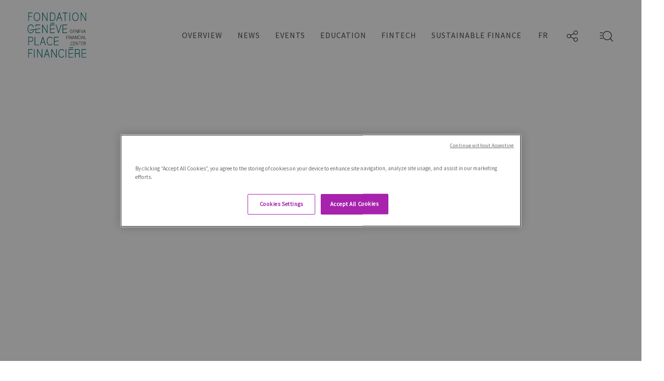

--- FILE ---
content_type: text/html;charset=UTF-8
request_url: https://www.geneve-finance.ch/en-ch/events/2018-11-13-lessons-from-the-crisis-and-challenges-for-the-greek-banking-sector-going-forward
body_size: 30235
content:
<!DOCTYPE html lang="en-ch" PUBLIC "-//W3C//DTD XHTML 1.0 Transitional//EN" "http://www.w3.org/TR/xhtml1/DTD/xhtml1-transitional.dtd">
<!--[if lt IE 7]>      <html lang="en-ch" class="no-js lt-ie9 lt-ie8 lt-ie7" xmlns="http://www.w3.org/1999/xhtml"> <![endif]-->
<!--[if IE 7]>         <html lang="en-ch" class="no-js lt-ie9 lt-ie8" xmlns="http://www.w3.org/1999/xhtml"> 	<![endif]-->
<!--[if IE 8]>         <html lang="en-ch" class="no-js lt-ie9" xmlns="http://www.w3.org/1999/xhtml"> <![endif]-->
<!--[if gt IE 8]><!--> <html lang="en-ch" class="no-js" xmlns="http://www.w3.org/1999/xhtml"> <!--<![endif]-->
<head>
	<meta http-equiv="Content-Type" content="text/html; charset=UTF-8" />
	<meta http-equiv="X-UA-Compatible" content="IE=Edge" />
	<meta name="google-site-verification" content="lTGpZkeF0WrqMSkh0ysz9CDMCULOIlyksU2kxzhANTY" />
<meta name="google-site-verification" content="YTKVucEss5MSKsk2cbUNXzwRDrmxQExlIEuoPc_dZGo" /> 


	<base href="https://www.geneve-finance.ch/en-ch/" />

	<link rel="canonical" href="https://www.geneve-finance.ch/en-ch/evenements/soumettre-un-evenement" />
	

	<script language="javascript" type="text/javascript">
		var currentObjectID = 'A439CB7F-C004-1BE1-A4764909A5F9F16D';
		var currentLanguage = 'en-ch';

		var pageSitename = 'fgpf';
		var pageCountry = 'ch';
		var pageLanguage = 'en-ch';
		var pageDesignMode = 0;
		var dpopupWidth = 750;
		var dpopupHeight = 600;

		var cookieAlertDisplay = false;
		
		var useSitenameInURL = false;
		var useCountryInURL = false;
		var useLanguageInURL = true;
		
		var pageAjaxURL = "/en-ch/ajax.cfm";
	</script>
	
<script type="application/ld+json">
{
  "@context": "http://schema.org",
  "@type": "WebSite",
  "url": "https://www.geneve-finance.ch/",
  "potentialAction": {
    "@type": "SearchAction",
    "target": "https://www.geneve-finance.ch/en-ch/search?q={search_term_string}",
    "query-input": "required name=search_term_string"
  }
}
</script>

<meta name="google-site-verification" content="RzbhX6_4silBCvaqUmkqe59S8SJN5q8ki-fmnn9R8Lk" />
<meta name="viewport" content="width=device-width, initial-scale=1" />
<!--[if IE]>
<script src="https://oss.maxcdn.com/html5shiv/3.7.2/html5shiv.min.js"></script>
<script src="https://oss.maxcdn.com/respond/1.4.2/respond.min.js"></script>
<![endif]-->
<link rel="apple-touch-icon" sizes="57x57" href="/common/geneve-finance/img/icons/apple-icon-57x57.png">
<link rel="apple-touch-icon" sizes="60x60" href="/common/geneve-finance/img/icons/apple-icon-60x60.png">
<link rel="apple-touch-icon" sizes="72x72" href="/common/geneve-finance/img/icons/apple-icon-72x72.png">
<link rel="apple-touch-icon" sizes="76x76" href="/common/geneve-finance/img/icons/apple-icon-76x76.png">
<link rel="apple-touch-icon" sizes="114x114" href="/common/geneve-finance/img/icons/apple-icon-114x114.png">
<link rel="apple-touch-icon" sizes="120x120" href="/common/geneve-finance/img/icons/apple-icon-120x120.png">
<link rel="apple-touch-icon" sizes="144x144" href="/common/geneve-finance/img/icons/apple-icon-144x144.png">
<link rel="apple-touch-icon" sizes="152x152" href="/common/geneve-finance/img/icons/apple-icon-152x152.png">
<link rel="apple-touch-icon" sizes="180x180" href="/common/geneve-finance/img/icons/apple-icon-180x180.png">
<link rel="icon" type="image/png" sizes="192x192"  href="/common/geneve-finance/img/icons/android-icon-192x192.png">
<link rel="icon" type="image/png" sizes="32x32" href="/common/geneve-finance/img/icons/favicon-32x32.png">
<link rel="icon" type="image/png" sizes="96x96" href="/common/geneve-finance/img/icons/favicon-96x96.png">
<link rel="icon" type="image/png" sizes="16x16" href="/common/geneve-finance/img/icons/favicon-16x16.png">

			<title>Lessons from the crisis and challenges for the Greek banking sector going forward - 13/11/2018 | FGPF</title>

	<meta name="author" content="Cross Systems, Route des Acacias 48,  CH-1227 Carouge, SUISSE - Tel. : +41 22 308 48 60 - Fax : +41 22 308 48 68 - Timezone: GMT +01:00" />
	<meta name="copyright" content="© 2017 Fondation Genève Place Financière." />
	<meta name="dc.description" content="" />
	<meta name="description" content="" />
	<meta name="expires" content="never" />
	<meta name="fb:admins" content=" " />
	<meta name="og:description" content="13/11/2018 - Framework conditions : Public conference with Governor Yannis Stournaras from the Bank of Greece  The lecture is in English..." />
	<meta name="og:image" content=" " />
	<meta name="og:site_name" content="Fondation Genève Place Financière" />
	<meta name="og:title" content="Lessons from the crisis and challenges for the Greek banking sector going forward - 13/11/2018 | FGPF" />
	<meta name="og:type" content="company" />
	<meta name="og:url" content="http://www.geneve-finance.ch/en-ch/events/2018-11-13-lessons-from-the-crisis-and-challenges-for-the-greek-banking-sector-going-forward" />
	<meta name="publisher" content="Cross - Groupe Micropole - Route des Acacias, 45 B CH-1227 Les Acacias - Genève - Suisse - +41 (0)22 308 48 60" />
	<meta name="revisit-after" content="15 days " />
	<meta name="robots" content="index, follow" />
	<meta name="twitter:card" content="summary" />
	<meta name="twitter:description" content="13/11/2018 - Framework conditions : Public conference with Governor Yannis Stournaras from the Bank of Greece  The lecture is in English..." />
	<meta name="twitter:site" content=" @geneveplacefin" />
	<meta name="twitter:title" content="Lessons from the crisis and challenges for the Greek banking sector going forward - 13/11/2018 | FGPF" />
	<meta name="twitter:url" content="http://www.geneve-finance.ch/en-ch/events/2018-11-13-lessons-from-the-crisis-and-challenges-for-the-greek-banking-sector-going-forward" />
<link rel='stylesheet' type='text/css' href='/common/geneve-finance/css/jquery.fancybox.min.css?1763143576057' media='all' />
<link rel='stylesheet' type='text/css' href='/common/geneve-finance/css/bootstrap.min.min.css?1763143576057' media='all' />
<link rel='stylesheet' type='text/css' href='/common/geneve-finance/css/bootstrap-theme.min.min.css?1763143576057' media='all' />
<link rel='stylesheet' type='text/css' href='/common/geneve-finance/css/style.css?1763143576057' media='all' />
<link rel='stylesheet' type='text/css' href='/common/geneve-finance/css/aos.min.css?1763143576057' media='all' />
</head>
		<body lang="en-ch" dir="ltr" id="" class=" fgpf en-ch " style=""> 
<noscript><iframe src="//www.googletagmanager.com/ns.html?id=GTM-T9QX6V" height="0" width="0" style="display:none;visibility:hidden"></iframe></noscript>
<script type="text/javascript">
	(function(w,d,s,l,i){w[l]=w[l]||[];w[l].push({'gtm.start':new Date().getTime(),event:'gtm.js'});var f=d.getElementsByTagName(s)[0],
j=d.createElement(s),dl=l!='dataLayer'?'&l='+l:'';j.async=true;j.src='//www.googletagmanager.com/gtm.js?id='+i+dl;f.parentNode.insertBefore(j,f);
})(window,document,'script','dataLayer','GTM-T9QX6V');
</script>
			
	<div class="debug"></div>
	<div class="global intern-page">
		<div class="header ">
            <div class="nav-header-menu container">
                <div class="row clearfix">
                    <div class="col-xs-12 menu-wrapper">
                        <div class="logo col-xs-12 col-sm-2 col-lg-3">
							<div class="logo-wrapper">
                            	<a href="/en-ch">
									<img src="/common/geneve-finance/img/svg/fgpf_logo_ge.svg" class="first-logo">
									<img src="/common/geneve-finance/img/svg/fgpf_logo.svg" class="second-logo">
									<img src="/common/geneve-finance/img/svg/fgpf_logo_ge_white.svg" class="third-logo" />
								</a>
                        	</div>
							<div class="mobile-nav-icon">
								<a href="javascript:void(0);" onclick="openMobileMenu();">
									<img src="/common/geneve-finance/img/icons/menu.svg" class="icon-burger">
								</a>
								<a href="javascript:void(0);" onclick="closeMobileMenu();">
									<img src="/common/geneve-finance/img/icons/menu_closed.svg" class="icon-close">
								</a>
                        	</div>
                        </div>
                        <div class="navigation col-xs-12 col-sm-10 col-lg-9">
                            
		<div class="nav navbar-nav navbar-left">
			<div class="nav-link-back">
				<img src="/common/geneve-finance/img/icons/nextLinks.svg" class="icon-back">
				<a href="javascript:void(0);" >
					Back
				</a>
			</div>
			


        <div class="subnav " data-attr-depth="1" >
					<a href="/en-ch/overview" target="_top" class="subnav-link ">Overview</a>
					<a href="javascript:void(0);" class="subnav-link-label ">Overview</a>
					<img class="subnav-icon" src="/common/geneve-finance/img/icons/fleche_droite.svg">

					
						 <div class="subnav-content " data-attr-depth="2" >
							<div class="row">
								<div class="col-xs-12 flex">
									
			<div class="subnav-subcontent subnav-subcontent-2 " data-attr-depth="2">
				<img class="subnav-subicon" src="/common/geneve-finance/img/icons/fleche_droite.svg">
				<a href="/en-ch/overview/geneva-financial-center" target="_top" class="subnav-sublink subnav-sublink-2 ">Geneva Financial Center</a>
				
			</div>
		
			<div class="subnav-subcontent subnav-subcontent-2 " data-attr-depth="2">
				<img class="subnav-subicon" src="/common/geneve-finance/img/icons/fleche_droite.svg">
				<a href="/en-ch/overview/institutions" target="_top" class="subnav-sublink subnav-sublink-2 ">Institutions</a>
				
			</div>
		
			<div class="subnav-subcontent subnav-subcontent-2 " data-attr-depth="2">
				<img class="subnav-subicon" src="/common/geneve-finance/img/icons/fleche_droite.svg">
				<a href="/en-ch/overview/facts-figures" target="_top" class="subnav-sublink subnav-sublink-2 ">Facts & Figures</a>
				
			</div>
		
			<div class="subnav-subcontent subnav-subcontent-2 " data-attr-depth="2">
				<img class="subnav-subicon" src="/common/geneve-finance/img/icons/fleche_droite.svg">
				<a href="/en-ch/overview/value-propositions" target="_top" class="subnav-sublink subnav-sublink-2 ">Value Propositions</a>
				
			</div>
		
								</div>
							</div>
						</div>
					
			 	</div>
			
		


        <div class="subnav " data-attr-depth="1" >
					<a href="/en-ch/news" target="_top" class="subnav-link ">News</a>
					<a href="javascript:void(0);" class="subnav-link-label ">News</a>
					<img class="subnav-icon" src="/common/geneve-finance/img/icons/fleche_droite.svg">

					
						 <div class="subnav-content " data-attr-depth="2" >
							<div class="row">
								<div class="col-xs-12 flex">
									
			<div class="subnav-subcontent subnav-subcontent-2 " data-attr-depth="2">
				<img class="subnav-subicon" src="/common/geneve-finance/img/icons/fleche_droite.svg">
				<a href="/en-ch/news/press-releases" target="_top" class="subnav-sublink subnav-sublink-2 ">Press Releases</a>
				
			</div>
		
			<div class="subnav-subcontent subnav-subcontent-2 " data-attr-depth="2">
				<img class="subnav-subicon" src="/common/geneve-finance/img/icons/fleche_droite.svg">
				<a href="/en-ch/news/videos" target="_top" class="subnav-sublink subnav-sublink-2 ">Videos</a>
				
			</div>
		
			<div class="subnav-subcontent subnav-subcontent-2 " data-attr-depth="2">
				<img class="subnav-subicon" src="/common/geneve-finance/img/icons/fleche_droite.svg">
				<a href="/en-ch/news/point-of-view" target="_top" class="subnav-sublink subnav-sublink-2 ">Point of View</a>
				
			</div>
		
			<div class="subnav-subcontent subnav-subcontent-2 " data-attr-depth="2">
				<img class="subnav-subicon" src="/common/geneve-finance/img/icons/fleche_droite.svg">
				<a href="/en-ch/news/research-publications" target="_top" class="subnav-sublink subnav-sublink-2 ">Research & Publications</a>
				
			</div>
		
			<div class="subnav-subcontent subnav-subcontent-2 " data-attr-depth="2">
				<img class="subnav-subicon" src="/common/geneve-finance/img/icons/fleche_droite.svg">
				<a href="/en-ch/news/press-room" target="_top" class="subnav-sublink subnav-sublink-2 ">Press Room</a>
				
			</div>
		
								</div>
							</div>
						</div>
					
			 	</div>
			
		


        <div class="subnav " data-attr-depth="1" >
					<a href="/en-ch/events" target="_top" class="subnav-link ">Events</a>
					<a href="javascript:void(0);" class="subnav-link-label ">Events</a>
					<img class="subnav-icon" src="/common/geneve-finance/img/icons/fleche_droite.svg">

					
						 <div class="subnav-content " data-attr-depth="2" >
							<div class="row">
								<div class="col-xs-12 flex">
									
			<div class="subnav-subcontent subnav-subcontent-2 " data-attr-depth="2">
				<img class="subnav-subicon" src="/common/geneve-finance/img/icons/fleche_droite.svg">
				<a href="/en-ch/events#agenda" target="_top" class="subnav-sublink subnav-sublink-2 ">Agenda</a>
				
			</div>
		
								</div>
							</div>
						</div>
					
			 	</div>
			
		


        <div class="subnav " data-attr-depth="1" >
					<a href="/en-ch/education" target="_top" class="subnav-link ">Education</a>
					<a href="javascript:void(0);" class="subnav-link-label ">Education</a>
					<img class="subnav-icon" src="/common/geneve-finance/img/icons/fleche_droite.svg">

					
						 <div class="subnav-content " data-attr-depth="2" >
							<div class="row">
								<div class="col-xs-12 flex">
									
			<div class="subnav-subcontent subnav-subcontent-2 " data-attr-depth="2">
				<img class="subnav-subicon" src="/common/geneve-finance/img/icons/fleche_droite.svg">
				<a href="/en-ch/education/create-excellence" target="_top" class="subnav-sublink subnav-sublink-2 ">Create Excellence</a>
				
			</div>
		
			<div class="subnav-subcontent subnav-subcontent-2 " data-attr-depth="2">
				<img class="subnav-subicon" src="/common/geneve-finance/img/icons/fleche_droite.svg">
				<a href="/en-ch/education/choosing-a-career" target="_top" class="subnav-sublink subnav-sublink-2 ">Choosing a career</a>
				
			</div>
		
								</div>
							</div>
						</div>
					
			 	</div>
			
		


        <div class="subnav " data-attr-depth="1" >
					<a href="/en-ch/fintech" target="_top" class="subnav-link ">Fintech</a>
					<a href="javascript:void(0);" class="subnav-link-label ">Fintech</a>
					<img class="subnav-icon" src="/common/geneve-finance/img/icons/fleche_droite.svg">

					
						 <div class="subnav-content " data-attr-depth="2" >
							<div class="row">
								<div class="col-xs-12 flex">
									
			<div class="subnav-subcontent subnav-subcontent-2 " data-attr-depth="2">
				<img class="subnav-subicon" src="/common/geneve-finance/img/icons/fleche_droite.svg">
				<a href="/en-ch/fintech/developing-our-strengths" target="_top" class="subnav-sublink subnav-sublink-2 ">Developing our strengths</a>
				
			</div>
		
			<div class="subnav-subcontent subnav-subcontent-2 " data-attr-depth="2">
				<img class="subnav-subicon" src="/common/geneve-finance/img/icons/fleche_droite.svg">
				<a href="/en-ch/fintech/encouraging-innovation" target="_top" class="subnav-sublink subnav-sublink-2 ">Encouraging innovation</a>
				
			</div>
		
			<div class="subnav-subcontent subnav-subcontent-2 " data-attr-depth="2">
				<img class="subnav-subicon" src="/common/geneve-finance/img/icons/fleche_droite.svg">
				<a href="/en-ch/fintech/sibos-2016" target="_top" class="subnav-sublink subnav-sublink-2 ">Sibos 2016</a>
				
			</div>
		
								</div>
							</div>
						</div>
					
			 	</div>
			
		


        <div class="subnav " data-attr-depth="1" >
					<a href="/en-ch/sustainable-finance" target="_top" class="subnav-link ">Sustainable Finance</a>
					<a href="javascript:void(0);" class="subnav-link-label ">Sustainable Finance</a>
					<img class="subnav-icon" src="/common/geneve-finance/img/icons/fleche_droite.svg">

					
						 <div class="subnav-content " data-attr-depth="2" >
							<div class="row">
								<div class="col-xs-12 flex">
									
			<div class="subnav-subcontent subnav-subcontent-2 " data-attr-depth="2">
				<img class="subnav-subicon" src="/common/geneve-finance/img/icons/fleche_droite.svg">
				<a href="/en-ch/sustainable-finance/engagement" target="_top" class="subnav-sublink subnav-sublink-2 ">Engagement</a>
				
			</div>
		
			<div class="subnav-subcontent subnav-subcontent-2 " data-attr-depth="2">
				<img class="subnav-subicon" src="/common/geneve-finance/img/icons/fleche_droite.svg">
				<a href="/en-ch/sustainable-finance/skills" target="_top" class="subnav-sublink subnav-sublink-2 ">Skills</a>
				
			</div>
		
			<div class="subnav-subcontent subnav-subcontent-2 " data-attr-depth="2">
				<img class="subnav-subicon" src="/common/geneve-finance/img/icons/fleche_droite.svg">
				<a href="/en-ch/sustainable-finance/geneva-a-sustainable-finance-hub" target="_top" class="subnav-sublink subnav-sublink-2 ">Geneva: A sustainable finance hub</a>
				
			</div>
		
								</div>
							</div>
						</div>
					
			 	</div>
			
		
		</div>
	                            
                            <div class="nav navbar-nav navbar-right">
								
												 <div data-name="lang"><a class="link-anim purple" title="FR-CH" href="/fr-ch/evenements/soumettre-un-evenement">FR</a></div>
											
                                <div data-name="share">
                                	<a href="javascript:void(0);" title="header.share"><img class="share-icon" src="/common/geneve-finance/img/icons/share.svg"></a>
														
                                	<div class="share-list">
                                		<div class="twitter"><a onclick="window.open(pageAjaxURL + '?plugin=core&action=share&type=twitter&wlink=/fr-ch/evenements/soumettre-un-evenement&oid=A439CB7F-C004-1BE1-A4764909A5F9F16D&typename=page' , 'share', 'resizable=yes,status=no,location=no,toolbar=no,menubar=no,fullscreen=no,scrollbars=no,dependent=no,width=640,left=200,height=480,top=200'); return false;" href="javascript:void(0);" title="Twitter"><img class="twitter-icon" src="/common/geneve-finance/img/icons/twitter.svg"></a></div>
										<div class="linkedin"><a onclick="window.open(pageAjaxURL + '?plugin=core&action=share&type=linkedin&wlink=/fr-ch/evenements/soumettre-un-evenement&oid=A439CB7F-C004-1BE1-A4764909A5F9F16D&typename=page' , 'share', 'resizable=yes,status=no,location=no,toolbar=no,menubar=no,fullscreen=no,scrollbars=no,dependent=no,width=640,left=200,height=480,top=200'); return false;" href="javascript:void(0);" title="LinkedIn"><img class="linkedin-icon" src="/common/geneve-finance/img/icons/linkedin.svg"></a></div>
										<div class="youtube"><a href="https://www.youtube.com/channel/UCkpF5LkUlLIZ_j16102yccw" target="_blank" title="Youtube"><img class="youtube-icon" src="/common/geneve-finance/img/icons/youtube.svg"></a></div>
                                	</div>
                                </div>
                                <div data-name="search">
                                	<div class="search-wrapper">
										<a href="/en-ch/search" title="Search"><img class="search-icon" src="/common/geneve-finance/img/icons/loupe.svg"></a>
										<div class="search-form">
											<form action="/en-ch/search">
												<input type="hidden" name="page" value="/fgpf/home/search">
												<input class="search-input" type="text" name="q" placeholder="Search"></input>
											</form>
										</div>
                                    </div>
                                </div>
                                <div data-name="newsletter" class="mobile-menu-newsletter">
									<div class="subscribe-newsletter">
										<div class="form-newsletter">
											<input type="text" placeholder="Add an email address" class="nlEmail" name="nlEmail">
											<a class="submit-subscribe-newsletter" href="javascript:void(0);" onclick="postSubscription( $('.mobile-menu-newsletter input.nlEmail').val(), $('.mobile-menu-newsletter') );return false;">
												<img class="newsletter-icon" src="/common/geneve-finance/img/icons/mail.svg">
											</a>
										</div>
										<p class="subscribe-newsletter-confirm">newsletter.messages.confirm</p>
										<p class="subscribe-newsletter-error">Erreur lors de l'inscription à la newsletter</p>
										<p class="subscribe-newsletter-error message"></p>
									</div>
                                </div>
                            </div>
                        </div>
                    </div>
                </div>
            </div>
        </div>

	
	
<div class="content container wrapper-details-event">

    <div data-type="1-3-article" class="row clearfix">

		<div class="flex article events event">   
			<div class="col-sm-6 col-xs-12 text-right col-left" data-aos="fade-up-right" data-aos-delay="0" data-aos-mobile="fade-up" data-aos-delay-mobile="300">	   		                       
				
						<img src="/common/img/library/2.jpg" class="img-responsive">
					
			</div>
			
			<div class="col-sm-6 col-xs-12  text-left" data-aos="fade-up-left" data-aos-delay="0" data-aos-mobile="fade-up" data-aos-delay-mobile="300">
				<div class="event-informations">
					<div class="event-details">
						<div class="article-presentation">
							
				<h1 class='article-title;' >
				Lessons from the crisis and challenges for the Greek banking sector going forward </h1> 
							
							<div class="article-presentation">
								Public conference with Governor Yannis Stournaras from the Bank of Greece   The lecture is in English and the entrance is free.  
							</div>
							
										                           
						</div>
						<div class="event-where-when">
							<div>
								<div class="title">
									<img src="/common/geneve-finance/img/icons/location.svg" class="icon-location"> Where
								</div>
								<div class="infos">
									<p>Maison de la paix, 2 chemin Eug&egrave;ne-Rigot, 1202 Geneva Auditorium Ivan Pictet A1B</p>

								</div>
							</div>
							<div>
								<div class="title">
									<img src="/common/geneve-finance/img/icons/calendar-purple.svg" class="icon-calendar"> When
								</div>
								<div class="infos">
									
										<strong>Tuesday 13 November 2018</strong> 
										<br> 18:30 
											- 
										19:30 
								</div>
							</div>
						</div>
					</div>
				</div>
			</div>		
		</div>

		
        <div class="col-sm-9 col-lg-offset-3 flex no-margin-top article details-content" data-aos="fade-up" data-aos-delay="0" data-aos-mobile="fade-up" data-aos-delay-mobile="300">
			<div class="complement">
				
				<div >
				<p>Public conference with Governor Yannis Stournaras from the Bank of Greece</p>

<p>The lecture is in English and the entrance is free.</p>
</div> 
					<br />
					<span class="medium">Organized by:</span>
					
				<div >
				 <p>CIMB, Centre International d&#39;Etudes Mon&eacute;taires et Bancaires</p>
 </div> 						
				<a href="http://www.cimb.ch">www.cimb.ch</a>
				

				<!-- GoogleMaps -->
				
				<div data-type="2-3-ggmaps" class="gmap clearfix">
					<div class="<8text-left plan-access">
						<div class="medium">Access map</div>
						<p>Maison de la paix, 2 chemin Eug&egrave;ne-Rigot, 1202 Geneva Auditorium Ivan Pictet A1B</p><br />                
					</div>
					<div class="iframe">
						<iframe src="https://www.google.com/maps/embed/v1/place?key=AIzaSyBvFe7rVkK-TrmJGWA34TBHQ21PeyDLCTw&q=Maison%20de%20la%20paix%2C%202%20chemin%20Eug%C3%A8ne%2DRigot%2C%201202%20Geneva%20Auditorium%20Ivan%20Pictet%20A1B%0D%0A" width="100%" height="300" frameborder="0" style="border:0" allowfullscreen></iframe>
					</div>
				</div>
				
			</div>
        </div>
    </div>
	
	
	<div class="content-wrapper">
		<ul class="portfolio grid boxwa fadeInUp">
			            	
			
		</ul>
		<div class="double-space"></div>
	</div>	

</div>

</div>
<div class="footer container">
   <div class="row clearfix">
	   <div class="col-xs-12 clearfix footer-main">
		   <div class="row">
			   <div class="footer-address-mobile">
				   Fondation Genève Place Financière<br>
Rue du Général-Dufour 15, CH - 1211 Geneva 3<br>
Phone : +41 (0)22 849 19 19<br>
			   </div>
			   <div class="footer-logo">
				   <img src="/common/geneve-finance/img/svg/fgpf_logo_white.svg" class="img-responsive">
			   </div>
			   <div class="footer-content">
				   <div class="footer-address">
					   Fondation Genève Place Financière<br>
Rue du Général-Dufour 15, CH - 1211 Geneva 3<br>
Phone : +41 (0)22 849 19 19<br>
				   </div>
				   <div class="footer-links">
					   <div class="row">
						   <div class="footer-link-icon-wrapper">
							   <div class="footer-link-icon">
								   <a href="https://twitter.com/geneveplacefin" target="_blank" alt="header.twitter_text">
									   <img class="link-icon" src="/common/geneve-finance/img/icons/twitter_filled.svg">
								   </a>
							   </div>
							   <div class="footer-link-icon">
								   <a href="https://www.linkedin.com/company/fondation-gen%C3%A8ve-place-financi%C3%A8re/"  target="_blank" alt="header.linkedin_text">
									   <img class="link-icon" src="/common/geneve-finance/img/icons/linkedin_filled.svg">
								   </a>
							   </div>
							   <div class="footer-link-icon">
								   <a href="https://www.youtube.com/channel/UCkpF5LkUlLIZ_j16102yccw" target="_blank" alt="header.youtube_text">
									   <img class="link-icon" src="/common/geneve-finance/img/icons/youtube_filled.svg">
								   </a>
							   </div>
						   </div>
						   
						   <div class="footer-link-text">
							   <a class="link-anim white" href="https://www.geneve-finance.ch/en-ch/evenements/inscription-assises-2024">Calendar</a>
							   <a class="link-anim white" href="https://www.geneve-finance.ch/en-ch/news/research-publications">Publications</a>
							   <a class="link-anim white" href="index.cfm?page=/fgpf/home/la_place_financiere/statistiques">Facts &amp; figures</a>
							   <a class="link-anim white" href="contact">Contact</a>
						   </div>
					   </div>
				   </div>
			   </div>
			   <div class="footer-newsletter">
				   <div class="subscribe-newsletter">
					   <p class="subscribe-newsletter-label">Subscribe to our newsletter</p>
					   <div class="form-newsletter">
						   <input type="text" placeholder="Add an email address" class="nlEmail" name="nlEmail">
						   <a class="submit-subscribe-newsletter" href="javascript:void(0);" onclick="postSubscription( $('.footer-newsletter input.nlEmail').val(), $('.footer-newsletter') );return false;">
							   <img class="newsletter-icon" src="/common/geneve-finance/img/icons/mail.svg">
						   </a>
					   </div>
					   <p class="subscribe-newsletter-confirm">newsletter.messages.confirm</p>
					   <p class="subscribe-newsletter-error">Erreur lors de l'inscription à la newsletter</p>
					   <p class="subscribe-newsletter-error message"></p>
				   </div>
			   </div>
		   </div>
		   <div class="row">
			   <div class="footer-copyright">
				    © 2026 Fondation Genève Place Financière.
All Rights Reserved - <ul class='' id='' ><li><a href='https://www.geneve-finance.ch/en-ch/privacy-policy' target=''>Privacy policy</a></li><li><a href='https://www.geneve-finance.ch/en-ch/disclaimer' target=''>Disclaimer</a></li><li><a href='https://www.geneve-finance.ch/en-ch/cookies-management' target=''>Cookies management</a></li></ul>
			   </div>
		   </div>
	   </div>
   </div>
</div>
</div>


<script language="javascript" type="text/javascript">
    function open_taf(page){
        page = page + "&rd=" + Math.random();
        window.open (page, 'adminConsole', 'left=20,top=50,width=500,height=400,scrollbars=yes,resizable=1,status=yes,menubar=no,directories=no');
        return false;
    }

    function changeLanguage(value){
        if (value != '') document.location.href = value;
    }

	function launchaction (contenttype, method, objectid, parentobjectid, bodyClass, bodyId, additionnalParams) {
		open_popup('/admin/invoke.cfm?object=' + contenttype + '&objectid=' + objectid + '&parentobjectid=' + parentobjectid + '&method=' + method + '&adminsite=' + pageSitename + '&bodyClass=' + bodyClass + '&bodyId=' + bodyId + '&additionnalParams=' + additionnalParams);
	}

    function popup(mylink, windowname){
		if (! window.focus)return true;
		var sHref;
		if (typeof(mylink) == 'string')
		   sHref=mylink;
		else
		   sHref=mylink.href;
		window.open(sHref, windowname, 'width=400,height=400,resizable=yes,scrollbars=no');
		return false;
    }

    function gotoAnchor(anchorname) {
        document.location.hash = anchorname;
        void(0);
    }
</script>
<script  src='/admin/common/js/1.9.1/jquery.js' type='text/javascript'></script>
<script  src='/admin/common/js/wow.min.js' type='text/javascript'></script>
<script  src='/common/geneve-finance/js/bootstrap.min.js?1763143576057' type='text/javascript'></script>
<script  src='/common/geneve-finance/js/libs/plugins/waypoints.min.js?1763143576057' type='text/javascript'></script>
<script  src='/common/geneve-finance/js/libs/plugins/jquery.counterup.min.js?1763143576057' type='text/javascript'></script>
<script  src='/common/geneve-finance/js/libs/bootstrap-toolkit.min.js?1763143576057' type='text/javascript'></script>
<script  src='/common/geneve-finance/js/libs/aos.js?1763143576057' type='text/javascript'></script>
<script  src='/common/geneve-finance/js/global.js?1763143576057' type='text/javascript'></script>
<script  src='/common/geneve-finance/js/isotope.pkgd.js?1763143576057' type='text/javascript'></script>
<script  src='/common/geneve-finance/js/jquery.isotope.min.js?1763143576057' type='text/javascript'></script>
<script  src='/common/geneve-finance/js/jquery.fancybox.pack.js?1763143576057' type='text/javascript'></script>
			
		</body>
</html> 

--- FILE ---
content_type: text/css
request_url: https://www.geneve-finance.ch/common/geneve-finance/css/jquery.fancybox.min.css?1763143576057
body_size: 3999
content:
.fancybox-wrap,.fancybox-skin,.fancybox-outer,.fancybox-inner,.fancybox-image,.fancybox-wrap iframe,.fancybox-wrap object,.fancybox-nav,.fancybox-nav span,.fancybox-tmp{padding: 0;margin: 0;border: 0;outline: none;vertical-align: top;}
.fancybox-wrap {position: absolute;top: 0;left: 0;z-index: 8020;}
.fancybox-skin {position: relative;background: #f9f9f9;color: #444;text-shadow: none;-webkit-border-radius: 4px;   -moz-border-radius: 4px;        border-radius: 4px;}
.fancybox-opened {z-index: 8030;}
.fancybox-opened .fancybox-skin {-webkit-box-shadow: 0 10px 25px rgba(0, 0, 0, 0.5);   -moz-box-shadow: 0 10px 25px rgba(0, 0, 0, 0.5);        box-shadow: 0 10px 25px rgba(0, 0, 0, 0.5);}
.fancybox-outer, .fancybox-inner {position: relative;}
.fancybox-inner {overflow: hidden;}
.fancybox-type-iframe .fancybox-inner {-webkit-overflow-scrolling: touch;}
.fancybox-error {color: #444;font: 14px/20px "Helvetica Neue",Helvetica,Arial,sans-serif;margin: 0;padding: 15px;white-space: nowrap;}
.fancybox-image, .fancybox-iframe {display: block;width: 100%;height: 100%;}
.fancybox-image {max-width: 100%;max-height: 100%;}
#fancybox-loading, .fancybox-close, .fancybox-prev span, .fancybox-next span {background-image: url('fancybox_sprite.png');}
#fancybox-loading {position: fixed;top: 50%;left: 50%;margin-top: -22px;margin-left: -22px;background-position: 0 -108px;opacity: 0.8;cursor: pointer;z-index: 8060;}
#fancybox-loading div {width: 44px;height: 44px;background: url('fancybox_loading.gif') center center no-repeat;}
.fancybox-close {position: absolute;top: -18px;right: -18px;width: 36px;height: 36px;cursor: pointer;z-index: 8040;}
.fancybox-nav {position: absolute;top: 0;width: 40%;height: 100%;cursor: pointer;text-decoration: none;background: transparent url('blank.gif'); -webkit-tap-highlight-color: rgba(0,0,0,0);z-index: 8040;}
.fancybox-prev {left: 0;}
.fancybox-next {right: 0;}
.fancybox-nav span {position: absolute;top: 50%;width: 36px;height: 34px;margin-top: -18px;cursor: pointer;z-index: 8040;visibility: hidden;}
.fancybox-prev span {left: 10px;background-position: 0 -36px;}
.fancybox-next span {right: 10px;background-position: 0 -72px;}
.fancybox-nav:hover span {visibility: visible;}
.fancybox-tmp {position: absolute;top: -99999px;left: -99999px;visibility: hidden;max-width: 99999px;max-height: 99999px;overflow: visible !important;}
.fancybox-lock {    overflow: hidden !important;    width: auto;}
.fancybox-lock body {    overflow: hidden !important;}
.fancybox-lock-test {    overflow-y: hidden !important;}
.fancybox-overlay {position: absolute;top: 0;left: 0;overflow: hidden;display: none;z-index: 8010;background: url('fancybox_overlay.png');}
.fancybox-overlay-fixed {position: fixed;bottom: 0;right: 0;}
.fancybox-lock .fancybox-overlay {overflow: auto;overflow-y: scroll;}
.fancybox-title {visibility: hidden;font: normal 13px/20px "Helvetica Neue",Helvetica,Arial,sans-serif;position: relative;text-shadow: none;z-index: 8050;}
.fancybox-opened .fancybox-title {visibility: visible;}
.fancybox-title-float-wrap {position: absolute;bottom: 0;right: 50%;margin-bottom: -35px;z-index: 8050;text-align: center;}
.fancybox-title-float-wrap .child {display: inline-block;margin-right: -100%;padding: 2px 20px;background: transparent; background: rgba(0, 0, 0, 0.8);-webkit-border-radius: 15px;   -moz-border-radius: 15px;        border-radius: 15px;text-shadow: 0 1px 2px #222;color: #FFF;font-weight: bold;line-height: 24px;white-space: nowrap;}
.fancybox-title-outside-wrap {position: relative;margin-top: 10px;color: #fff;}
.fancybox-title-inside-wrap {padding-top: 10px;}
.fancybox-title-over-wrap {position: absolute;bottom: 0;left: 0;color: #fff;padding: 10px;background: #000;background: rgba(0, 0, 0, .8);}
@media only screen and (-webkit-min-device-pixel-ratio: 1.5),   only screen and (min--moz-device-pixel-ratio: 1.5),   only screen and (min-device-pixel-ratio: 1.5){#fancybox-loading, .fancybox-close, .fancybox-prev span, .fancybox-next span {background-image: url('fancybox_sprite@2x.png');background-size: 44px 152px; }
#fancybox-loading div {background-image: url('fancybox_loading@2x.gif');background-size: 24px 24px; }
}


--- FILE ---
content_type: image/svg+xml
request_url: https://www.geneve-finance.ch/common/geneve-finance/img/icons/nextLinks.svg
body_size: 309
content:
<svg width="30" height="30" viewBox="0 0 30 30" fill="none" xmlns="http://www.w3.org/2000/svg">
<path fill-rule="evenodd" clip-rule="evenodd" d="M19.6464 7.65771C19.4512 7.86799 19.4512 8.20893 19.6464 8.41921L24.8286 14H3.5C3.224 14 3 14.224 3 14.5C3 14.776 3.224 15 3.5 15H24.8286L19.6464 20.5808C19.4512 20.7911 19.4512 21.132 19.6464 21.3423C19.8417 21.5526 20.1583 21.5526 20.3536 21.3423L26.3536 14.8807C26.5488 14.6705 26.5488 14.3295 26.3536 14.1193L20.3536 7.65771C20.1583 7.44743 19.8417 7.44743 19.6464 7.65771ZM25.175 14.627L25.2929 14.5L25.175 14.373V14.627Z" fill="black"/>
</svg>


--- FILE ---
content_type: image/svg+xml
request_url: https://www.geneve-finance.ch/common/geneve-finance/img/icons/share.svg
body_size: 2745
content:
<svg width="30" height="30" viewBox="0 0 30 30" fill="none" xmlns="http://www.w3.org/2000/svg">
<path d="M21.8717 17.7413C21.1846 17.7404 20.5083 17.9118 19.9046 18.24C19.301 18.5683 18.7894 19.0428 18.4167 19.6201L12.0015 16.4125C12.3437 15.4964 12.3437 14.4875 12.0015 13.5714L18.4167 10.3638C18.9571 11.1919 19.7777 11.7977 20.7281 12.0703C21.6786 12.3429 22.6954 12.2641 23.5926 11.8484C24.4897 11.4327 25.2072 10.7079 25.6137 9.8065C26.0201 8.90513 26.0884 7.88752 25.8061 6.93991C25.5237 5.9923 24.9096 5.178 24.0761 4.6461C23.2426 4.1142 22.2454 3.90023 21.267 4.04334C20.2886 4.18645 19.3945 4.67704 18.7482 5.4254C18.102 6.17375 17.7468 7.12981 17.7477 8.11859C17.7459 8.60378 17.8329 9.08525 18.0043 9.53913L11.5892 12.7559C11.1064 12.0078 10.3944 11.4359 9.55973 11.1259C8.72505 10.8159 7.81252 10.7845 6.95844 11.0362C6.10436 11.2878 5.35467 11.809 4.82142 12.5221C4.28817 13.2351 4 14.1016 4 14.992C4 15.8823 4.28817 16.7488 4.82142 17.4619C5.35467 18.1749 6.10436 18.6961 6.95844 18.9477C7.81252 19.1994 8.72505 19.168 9.55973 18.858C10.3944 18.548 11.1064 17.9762 11.5892 17.2281L18.0043 20.4448C17.702 21.2688 17.6705 22.1678 17.9143 23.0109C18.1581 23.8541 18.6645 24.5974 19.3599 25.1329C20.0554 25.6684 20.9035 25.968 21.7809 25.9883C22.6584 26.0085 23.5195 25.7483 24.2388 25.2454C24.9582 24.7426 25.4983 24.0232 25.7807 23.1921C26.0631 22.3611 26.073 21.4617 25.809 20.6247C25.545 19.7877 25.0208 19.0566 24.3127 18.5381C23.6045 18.0195 22.7494 17.7404 21.8717 17.7413ZM21.8717 4.91101C22.4433 4.9105 23.0046 5.06281 23.4976 5.35201C23.9905 5.6412 24.3973 6.05683 24.6758 6.55597C24.9542 7.0551 25.0942 7.61945 25.0813 8.19086C25.0684 8.76226 24.9031 9.31999 24.6025 9.80606C24.3018 10.2921 23.8767 10.689 23.3711 10.9556C22.8656 11.2223 22.298 11.3491 21.7271 11.3228C21.1561 11.2965 20.6026 11.1182 20.1237 10.8062C19.6448 10.4942 19.258 10.0599 19.0032 9.5483C18.7782 9.10547 18.662 8.61532 18.6642 8.11859C18.6642 7.26789 19.0021 6.45204 19.6037 5.85051C20.2052 5.24897 21.021 4.91101 21.8717 4.91101ZM8.12498 18.1995C7.55343 18.2 6.99214 18.0477 6.49915 17.7585C6.00617 17.4693 5.59937 17.0537 5.32092 16.5546C5.04247 16.0554 4.9025 15.4911 4.91539 14.9197C4.92828 14.3483 5.09358 13.7906 5.39425 13.3045C5.69493 12.8184 6.12004 12.4216 6.62557 12.1549C7.13109 11.8882 7.69868 11.7615 8.26963 11.7877C8.84057 11.814 9.39413 11.9924 9.87302 12.3044C10.3519 12.6164 10.7387 13.0506 10.9935 13.5622C11.2185 14.0051 11.3348 14.4952 11.3326 14.992C11.3303 15.4882 11.2143 15.9773 10.9935 16.4217C10.7295 16.9567 10.3207 17.4069 9.81368 17.7212C9.30661 18.0355 8.72154 18.2011 8.12498 18.1995ZM21.8717 25.0729C21.021 25.0729 20.2052 24.735 19.6037 24.1334C19.0021 23.5319 18.6642 22.716 18.6642 21.8653C18.6642 21.0146 19.0021 20.1988 19.6037 19.5973C20.2052 18.9957 21.021 18.6578 21.8717 18.6578C22.7224 18.6578 23.5383 18.9957 24.1398 19.5973C24.7414 20.1988 25.0793 21.0146 25.0793 21.8653C25.0793 22.716 24.7414 23.5319 24.1398 24.1334C23.5383 24.735 22.7224 25.0729 21.8717 25.0729Z" fill="black"/>
</svg>


--- FILE ---
content_type: image/svg+xml
request_url: https://www.geneve-finance.ch/common/geneve-finance/img/icons/youtube.svg
body_size: 5141
content:
<svg width="30" height="30" viewBox="0 0 30 30" fill="none" xmlns="http://www.w3.org/2000/svg">
<path fill-rule="evenodd" clip-rule="evenodd" d="M28.8632 19.0593C28.8333 19.4222 28.8013 19.7592 28.7692 20.062C28.7499 20.2443 28.7348 20.3753 28.7249 20.4549C28.7097 20.5622 28.6781 20.7418 28.6275 20.9704C28.5433 21.3508 28.4347 21.7319 28.2978 22.0913C28.0901 22.6366 27.8355 23.0859 27.5215 23.4037C27.3348 23.5993 27.1378 23.7702 26.9314 23.918C26.5088 24.2203 26.0608 24.4171 25.5821 24.5361C25.2626 24.6156 25.1709 24.6275 24.5977 24.6853C24.5563 24.6896 24.5563 24.6896 24.4986 24.6958C23.6043 24.7605 22.5624 24.8137 21.4018 24.8565C20.0011 24.9081 18.5012 24.9422 17.0014 24.9621C16.4766 24.9691 15.9892 24.9738 15.5518 24.9766C15.2891 24.9783 15.1013 24.9791 14.9956 24.9792C14.9184 24.9785 14.7744 24.977 14.5727 24.9747C14.2367 24.9709 13.8623 24.9661 13.4591 24.9603C12.3071 24.9438 11.155 24.9224 10.0794 24.8958C8.07449 24.846 6.572 24.7838 5.71899 24.7005C5.66706 24.6908 5.60199 24.6812 5.50787 24.6694C5.51003 24.6697 5.22853 24.6356 5.13601 24.6232C4.97155 24.6014 4.8254 24.5782 4.67924 24.5497C4.29816 24.4752 3.94916 24.3692 3.61453 24.2144C3.19217 24.0189 2.81191 23.753 2.48425 23.4096C2.16454 23.0859 1.90994 22.6366 1.70224 22.0913C1.56533 21.7319 1.45667 21.3508 1.37246 20.9704C1.32187 20.7418 1.29031 20.5622 1.27399 20.4464C1.26521 20.3753 1.2501 20.2443 1.23079 20.062C1.19873 19.7592 1.16669 19.4222 1.1368 19.0593C1.05132 18.0214 1 16.9831 1 16.011V13.9598C1 12.9877 1.05132 11.9497 1.1368 10.9123C1.16669 10.5496 1.19873 10.2127 1.23079 9.91018C1.25011 9.72792 1.26521 9.59702 1.2751 9.51764C1.29029 9.41025 1.32184 9.23059 1.37239 9.00199C1.45655 8.6214 1.56514 8.24025 1.70196 7.8807C1.9097 7.3348 2.16438 6.88501 2.47851 6.56706C2.66522 6.37144 2.86216 6.20051 3.06862 6.0528C3.49125 5.75044 3.93916 5.55367 4.4179 5.43463C4.73744 5.35518 4.82909 5.34327 5.40226 5.28541C5.44366 5.28116 5.44366 5.28116 5.5014 5.27498C6.39472 5.21035 7.43502 5.15767 8.59344 5.11577C9.99427 5.0651 11.4942 5.03255 12.9941 5.01447C13.5189 5.00814 14.0063 5.00407 14.4438 5.00181C14.7065 5.00045 14.8944 5 14.9949 5H15.0051C15.1056 5 15.2935 5.00045 15.5562 5.00181C15.9937 5.00407 16.4811 5.00814 17.0059 5.01447C18.5058 5.03255 20.0057 5.0651 21.4066 5.11577C22.565 5.15767 23.6053 5.21035 24.5204 5.27706C24.5563 5.28116 24.5563 5.28116 24.5977 5.28541C25.1709 5.34327 25.2626 5.35518 25.5821 5.43463C26.0608 5.55367 26.5088 5.75044 26.9314 6.0528C27.1378 6.20051 27.3348 6.37144 27.5158 6.56114C27.8356 6.88501 28.0903 7.3348 28.298 7.8807C28.4349 8.24025 28.5434 8.6214 28.6276 9.00199C28.6782 9.23059 28.7097 9.41025 28.726 9.526C28.7348 9.59702 28.7499 9.72792 28.7692 9.91018C28.8013 10.2127 28.8333 10.5496 28.8632 10.9123C28.9487 11.9497 29 12.9877 29 13.9598V16.011C29 16.9831 28.9487 18.0214 28.8632 19.0593ZM28.0345 13.9598C28.0345 13.0173 27.9844 12.0046 27.9009 10.9916C27.8717 10.6367 27.8404 10.3073 27.8091 10.0119C27.7904 9.83545 27.7759 9.71011 27.7689 9.65285C27.757 9.56863 27.7297 9.41298 27.6849 9.21046C27.6101 8.87254 27.514 8.53517 27.3957 8.2241C27.2315 7.79264 27.0386 7.45205 26.8231 7.2337C26.6781 7.08181 26.5269 6.95059 26.3696 6.83805C25.8075 6.43592 25.4151 6.33834 24.5008 6.24605C24.4535 6.2412 24.4535 6.2412 24.4289 6.23798C23.5485 6.17428 22.5193 6.12216 21.3717 6.08065C19.9795 6.0303 18.4869 5.99791 16.9943 5.97991C16.4717 5.97361 15.9865 5.96956 15.5512 5.96731C15.2902 5.96597 15.104 5.96552 15.0051 5.96552H14.9949C14.896 5.96552 14.7098 5.96597 14.4488 5.96731C14.0135 5.96956 13.5283 5.97361 13.0057 5.97991C11.5131 5.99791 10.0205 6.0303 8.62834 6.08065C7.48066 6.12216 6.45147 6.17428 5.59291 6.2359C5.54646 6.2412 5.54646 6.2412 5.49922 6.24605C4.58494 6.33834 4.19248 6.43592 3.63041 6.83805C3.4731 6.95059 3.32191 7.08181 3.1712 7.23961C2.96138 7.45205 2.76853 7.79264 2.60435 8.2241C2.48597 8.53517 2.38986 8.87254 2.31513 9.21046C2.27035 9.41298 2.24302 9.56863 2.23221 9.64448C2.2241 9.71011 2.20963 9.83545 2.19093 10.0119C2.15963 10.3073 2.12831 10.6367 2.09906 10.9916C2.01558 12.0046 1.96552 13.0173 1.96552 13.9598V16.011C1.96552 16.9535 2.01558 17.9665 2.09906 18.98C2.12831 19.3351 2.15964 19.6647 2.19094 19.9603C2.20964 20.1369 2.2241 20.2623 2.2311 20.3195C2.24301 20.4037 2.27035 20.5593 2.31516 20.7617C2.38992 21.0995 2.48608 21.4367 2.60452 21.7476C2.76866 22.1785 2.96144 22.5188 3.17694 22.7371C3.42414 22.996 3.70456 23.1922 4.01996 23.3381C4.4768 23.5495 4.72012 23.597 5.62854 23.7114C5.74045 23.7255 5.82231 23.7375 5.85408 23.7455C6.63311 23.8198 8.12173 23.8814 10.1033 23.9305C11.1752 23.9571 12.3241 23.9784 13.473 23.9949C13.8751 24.0007 14.2486 24.0055 14.5837 24.0093C14.7846 24.0116 14.9282 24.013 14.9993 24.0137C15.0982 24.0135 15.2845 24.0128 15.5455 24.0111C15.9808 24.0083 16.466 24.0036 16.9886 23.9966C18.4814 23.9768 19.974 23.9429 21.3663 23.8916C22.5163 23.8492 23.5473 23.7966 24.4071 23.7349C24.4535 23.7296 24.4535 23.7296 24.5008 23.7247C25.4151 23.6324 25.8075 23.5348 26.3696 23.1327C26.5269 23.0202 26.6781 22.8889 26.8288 22.7311C27.0386 22.5188 27.2313 22.1785 27.3955 21.7476C27.5139 21.4367 27.6101 21.0995 27.6848 20.7617C27.7296 20.5593 27.757 20.4037 27.7678 20.328C27.7759 20.2623 27.7904 20.1369 27.8091 19.9603C27.8404 19.6647 27.8717 19.3351 27.9009 18.98C27.9844 17.9665 28.0345 16.9535 28.0345 16.011V13.9598ZM17.8803 15.4215L12.1036 12.4076L12.105 18.4141L17.8803 15.4215Z" fill="black"/>
</svg>


--- FILE ---
content_type: image/svg+xml
request_url: https://www.geneve-finance.ch/common/geneve-finance/img/icons/calendar-purple.svg
body_size: 2928
content:
<svg width="29" height="28" viewBox="0 0 29 28" fill="none" xmlns="http://www.w3.org/2000/svg">
<path fill-rule="evenodd" clip-rule="evenodd" d="M4.03971 5.54163C3.87863 5.54163 3.74805 5.67221 3.74805 5.83329V24.5C3.74805 24.661 3.87863 24.7916 4.03971 24.7916H25.0397C25.2008 24.7916 25.3314 24.661 25.3314 24.5V5.83329C25.3314 5.67221 25.2008 5.54163 25.0397 5.54163H4.03971ZM1.99805 5.83329C1.99805 4.70571 2.91213 3.79163 4.03971 3.79163H25.0397C26.1673 3.79163 27.0814 4.70571 27.0814 5.83329V24.5C27.0814 25.6275 26.1673 26.5416 25.0397 26.5416H4.03971C2.91213 26.5416 1.99805 25.6275 1.99805 24.5V5.83329Z" fill="#A823AD"/>
<path fill-rule="evenodd" clip-rule="evenodd" d="M1.99805 11.6666C1.99805 11.1834 2.3898 10.7916 2.87305 10.7916H26.2064C26.6896 10.7916 27.0814 11.1834 27.0814 11.6666C27.0814 12.1499 26.6896 12.5416 26.2064 12.5416H2.87305C2.3898 12.5416 1.99805 12.1499 1.99805 11.6666Z" fill="#A823AD"/>
<path fill-rule="evenodd" clip-rule="evenodd" d="M1.99805 18.6666C1.99805 18.1834 2.3898 17.7916 2.87305 17.7916H26.2064C26.6896 17.7916 27.0814 18.1834 27.0814 18.6666C27.0814 19.1499 26.6896 19.5416 26.2064 19.5416H2.87305C2.3898 19.5416 1.99805 19.1499 1.99805 18.6666Z" fill="#A823AD"/>
<path fill-rule="evenodd" clip-rule="evenodd" d="M10.457 1.45837C10.9403 1.45837 11.332 1.85012 11.332 2.33337V7.00004C11.332 7.48329 10.9403 7.87504 10.457 7.87504C9.97378 7.87504 9.58203 7.48329 9.58203 7.00004V2.33337C9.58203 1.85012 9.97378 1.45837 10.457 1.45837Z" fill="#A823AD"/>
<path fill-rule="evenodd" clip-rule="evenodd" d="M18.623 1.45837C19.1063 1.45837 19.498 1.85012 19.498 2.33337V7.00004C19.498 7.48329 19.1063 7.87504 18.623 7.87504C18.1398 7.87504 17.748 7.48329 17.748 7.00004V2.33337C17.748 1.85012 18.1398 1.45837 18.623 1.45837Z" fill="#A823AD"/>
<path fill-rule="evenodd" clip-rule="evenodd" d="M10.457 10.7916C10.9403 10.7916 11.332 11.1834 11.332 11.6666V25.6666C11.332 26.1499 10.9403 26.5416 10.457 26.5416C9.97378 26.5416 9.58203 26.1499 9.58203 25.6666V11.6666C9.58203 11.1834 9.97378 10.7916 10.457 10.7916Z" fill="#A823AD"/>
<path fill-rule="evenodd" clip-rule="evenodd" d="M18.623 10.7916C19.1063 10.7916 19.498 11.1834 19.498 11.6666V25.6666C19.498 26.1499 19.1063 26.5416 18.623 26.5416C18.1398 26.5416 17.748 26.1499 17.748 25.6666V11.6666C17.748 11.1834 18.1398 10.7916 18.623 10.7916Z" fill="#A823AD"/>
<path fill-rule="evenodd" clip-rule="evenodd" d="M26.207 6.70837C26.6903 6.70837 27.082 7.10012 27.082 7.58337V22.75C27.082 23.2333 26.6903 23.625 26.207 23.625C25.7238 23.625 25.332 23.2333 25.332 22.75V7.58337C25.332 7.10012 25.7238 6.70837 26.207 6.70837Z" fill="#A823AD"/>
<path fill-rule="evenodd" clip-rule="evenodd" d="M2.87305 6.70837C3.3563 6.70837 3.74805 7.10012 3.74805 7.58337V22.75C3.74805 23.2333 3.3563 23.625 2.87305 23.625C2.3898 23.625 1.99805 23.2333 1.99805 22.75V7.58337C1.99805 7.10012 2.3898 6.70837 2.87305 6.70837Z" fill="#A823AD"/>
<path fill-rule="evenodd" clip-rule="evenodd" d="M7.83203 25.6666C7.83203 25.1834 8.22378 24.7916 8.70703 24.7916H20.3737C20.8569 24.7916 21.2487 25.1834 21.2487 25.6666C21.2487 26.1499 20.8569 26.5416 20.3737 26.5416H8.70703C8.22378 26.5416 7.83203 26.1499 7.83203 25.6666Z" fill="#A823AD"/>
</svg>
